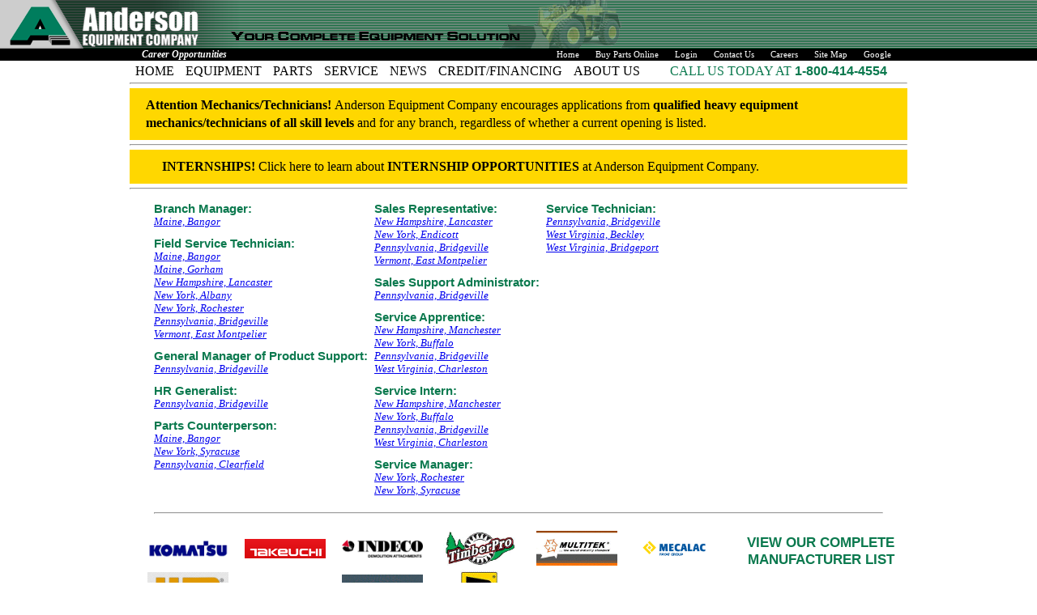

--- FILE ---
content_type: text/html; charset=UTF-8
request_url: https://www.andersonequip.com/web/idb.php?args=proc_name%5Eweb_career_opportunities_wf%7Cvv_called_from_form_proc_name%5Eweb_parts_wf
body_size: 7705
content:
<script>console.log('HTTP_X_FORWARDED_FOR: 3.15.4.195' );</script><!DOCTYPE HTML>

<html>
<head>
	<title>Career Opportunities - Anderson Equipment Company</title>
	<meta http-equiv="X-UA-Compatible" content="IE=edge" ></meta>
  	<meta Name="description" content="Anderson Equipment Company - your source for construction equipment - new, used, rental, parts or service ">
  	<meta name="keywords" content="job, career opportunity, wanted, help wanted, heavy equipment mechanic, construction equipment mechanic, heavy equipment technician, construction equipment technician , Field Service Technician Lancaster NH, Field Service Technician East Montpelier VT, Field Service Technician Bangor ME, Field Service Technician Gorham ME, Portland ME, Field Service Technician Latham NY, Albany NY, Field Service Technician Henrietta NY, Rochester NY, Service Apprentice Manchester NH, Service Apprentice Charleston WV, Service Apprentice Bridgeville PA, Pittsburgh PA, Service Apprentice Tonawanda NY, Buffalo NY, Service Intern Manchester NH, Service Intern Charleston WV, Service Intern Bridgeville PA, Pittsburgh PA, Service Intern Tonawanda NY, Buffalo NY, Branch Manager Bangor ME, Parts Counterperson Syracuse NY, Service Technician Mount Hope WV, Beckley WV, Parts Counterperson Clearfield PA, Service Manager Henrietta NY, Rochester NY, HR Generalist Bridgeville PA, Pittsburgh PA, Sales Support Administrator Bridgeville PA, Pittsburgh PA, Service Manager Syracuse NY, Sales Representative Lancaster NH, Field Service Technician Bridgeville PA, Pittsburgh PA, Parts Counterperson Bangor ME, Service Technician Bridgeport WV, Sales Representative Endicott NY, Sales Representative East Montpelier VT, General Manager of Product Support Bridgeville PA, Pittsburgh PA, Service Technician Bridgeville PA, Pittsburgh PA, Sales Representative Bridgeville PA, Pittsburgh PA">
	<meta name="robots" content="index,follow">
	<META NAME="robots" CONTENT="noarchive">
	<style type="text/css">
		<!-- #news{width:430px; height:190px; overflow: auto} -->


html, body, div, span, applet, object, iframe,
h1, h2, h3, h4, h5, h6, p, blockquote, pre,
a, abbr, acronym, address, big, cite, code,
del, dfn, font, ins, kbd, q, s, samp, tt, var,
dl, dt, dd, ol, ul, li,
fieldset, form, label, legend,
table, caption, tbody, tfoot, thead, tr, th, td {
	margin: 0;
	padding: 0;
	border: 0;
	outline: 0;
	font-weight: inherit;
	font-style: inherit;
	font-size: 100%;
	font-family: inherit;
	vertical-align: baseline;
}
hr
{
	color : #e5e5e5;
}


	img {
		border: 0px;
		outline: 0px;
	}
	img:hover
	{
		border : 0px;
		outline: 0px;
	}


	ol, ul {
		/* list-style: none; */
	}
	/* tables still need cellspacing="0" in the markup */
	table {
		border-collapse: separate;
		border-spacing: 0;
	}
		caption, th, td {
			text-align: left;
			font-weight: normal;
		}

	legend {
		display: none;
	}

	body {
		line-height: 1.4;
		_color: #424242;
		color: #000000;
		background: #ffffff;
		font-size: 62.5%;
		font-family: "georgia","times new roman","Times";
	/*	font-family: Tahoma, Geneva, sans-serif; */
		_margin-left: 12px;
		margin-bottom: 1px;
	}
		a,
		a:link
		a:visited
		a:hover
		a:active {
			text-decoration: none;
		}

			a:hover {
				text-decoration: none;
			}



.web_career_opportunities_wf-main_div
{
	margin-left: auto;
	margin-right: auto;
	width: 960px;
}
.web_career_opportunities_wf-sub_div
{
	margin-left: auto;
	margin-right: auto;
	width: 900px;
	/* height: 500px;*/
	/* overflow: scroll; */
}
.web_career_opportunities_wf-state_name
{
	padding-top: 10px;
	padding-bottom: 0px;
	font-size: 30px;
	font-family: "georgia","times new roman","Times";
	font-style: normal;
	font-weight: 700;
	color: #0b794e;
/** #007d5d; **/
	cursor: default;
	vertical-align: top;
}
.web_career_opportunities_wf-branch_name
{
	padding-top: 10px;
	padding-bottom: 10px;
	padding-left: 24px;
	font-size: 20px;
	font-family: arial;
	font-weight: 700;
	color: #0b794e;
}
.web_career_opportunities_wf-branch_list_td
{
	text-align: left;
	vertical-align: top;
	padding-left: 10px;
	padding-right: 10px;
	padding-top: 0px;
	padding-bottom: 0px;
	border: width : 0;
}
.web_career_opportunities_wf-state_label
{
	white-space: nowrap;
	font-style: arial;
	font-size: 12pt;
	border-color: #000000;
	text-decoration: underline;
	font-weight: 600;
}
.web_career_opportunities_wf-branch_label
{
	white-space: nowrap;
	font-style: arial;
	font-size: 12pt;
	border-color: #000000;
	.text-decoration: underline;
	font-weight: 500;
	cursor: pointer;
}
.web_career_opportunities_wf-branch_label:hover
{
	text-decoration: underline;
}
.web_career_opportunities_wf-attention_mechs
{
	padding-top: 10px;
	padding-bottom: 10px;
	padding-left: 20px;
	padding-right: 20px;
	font-style: verdana;
	font-size: 16px;
	color: #000000;
	background: #ffd700;
}
.web_career_opportunities_wf-job_listing
{
	margin-left: auto;
	margin-right: auto;
	width: 780px;
	font-style: verdana;
	font-size: 14px;
	color: #000000;
}
.web_career_opportunities_wf-apply_online
{
	font-style: Helvetica,Arial,Verdana,sans-serif;
	font-size: 18pt;
	color: #0b794e;
	text-decoration : underline;
	font-weight : 800;
}
.web_career_opportunities_wf-apply_online:hover
{
	font-style: Helvetica,Arial,Verdana,sans-serif;
	font-size: 18pt;
	color: #0b794e;
	text-decoration : underline;
	font-weight : 800;
}
.web_career_opportunities_wf-emplmnt_appl
{
	vertical-align: top;
//	font-style: italic;
	font-size: 12pt;
	font-family : Helvetica,Arial,Verdana,sans-serif;
//	color : #0000FF;
}
.web_career_opportunities_wf-job_title
{
	padding-top: 10px;
//	padding-bottom: 10px;
//	padding-left: 24px;
	font-size: 15px;
	font-family: arial;
	font-weight: 700;
	color: #0b794e;
}
.web_career_opportunities_wf-location_txt
{
	font-style: Helvetica,Arial,Verdana,sans-serif;
	font-size: 10pt;
//	color: #0b794e;
	text-decoration : underline;
//	font-weight : 800;
}
</style>

<style type="text/css">
.web_top_menu_html-ul
{
	padding: 0px;
	list-style-type: none;
}
.web_top_menu_html-li
{
	list-style-type: none;
	padding: 0px;
	margin-left:0;
	text-align: left;
	z-index: 10;
}
.web_top_menu_html-submenu
{
	list-style-type: none;
	padding: 0px;
	display:none;
	position:absolute;
	border-style: solid;
	background-color: #eeeeee;

	border-width:2px;
	border-color:#0b794e;
}
.web_top_menu_html-menu:hover
{
	color: #ffffff;
	background: #0b794e;
	font-weight:500;
	text-decoration : underline;
}
.web_top_menu_html-menu
{
	list-style-type: none;
	background: #ffffff;
	color: #000000;
	//width: auto !important;
	height: auto;
	text-indent: 0;
	border: 0;
	display: block;
/*	text-transform: uppercase; */
	font-size: 12pt;
/*	font-family: georgia,"times new roman","Times"; */

	font-family: Times New Roman,serif;

	font-weight:500;
	padding-top: 4px;
/*	padding-top: 8px; */
	padding-bottom: 0px;
	padding-left: 7px;
	padding-right: 7px;
	text-decoration: none;
/*	vertical-align: middle; */
	white-space : nowrap;
}
.web_top_menu_html-menu_line_tab
{
	width : 100%;
	padding-top : 0px;
}
.web_top_menu_html-call_us_td
{
	text-align: right;
/*	vertical-align: middle; */
	white-space: nowrap;
/*	cursor: pointer; */
}
.web_top_menu_html-call_us
{
/*	padding-top: 8px; */
	padding-left : 30px;
	white-space: nowrap;
	font-size: 12pt;
	font-family: Times New Roman,serif;
	/* font-family: helvetica; */
	//font-family: arial;
	//font-weight: 600;
	color: #0b794e;
/*	vertical-align: middle; */
}
.web_top_menu_html-phone_number
{
	padding-right : 20px;
	font-family: Helvetica,Arial,Verdana,sans-serif;
	color: #0b794e;
	white-space: nowrap;
	font-size: 12pt;
	font-weight: 700;
/*	vertical-align: middle; */
}
.web_top_menu_html-td1
{
	width: 960px;
	border-collapse: collapse;
}
.web_top_menu_html-td2
{
	border-collapse: collapse;
	white-space :nowrap;
	width: 600px;
}
.web_top_menu_html-td3
{
	border-collapse: collapse;
}
</style>
<script type="text/javascript">
function HideContent(d) {
if(d.length < 1) { return; }
document.getElementById(d).style.display = "none";
}
function ShowContent(d) {
if(d.length < 1) { return; }
document.getElementById(d).style.display = "block";
document.getElementById(d).style.zIndex = "10";
}
</script>

<style type="text/css" media="print">
	#std_bottom{display:none;}
</style>
<style type="text/css">
.web_footer_html-main_div
{
	margin-left: auto;
	margin-right: auto;
}
.web_footer_html-inner_div
{
	margin-left: auto;
	margin-right: auto;
	width : 960px;
}
.web_footer_html-logo_cell
{
	padding-left: 10px;
	padding-right: 10px;
	vertical-align: middle;
	width: 100px;
}
.web_footer_html-logo
{
	padding-left : 10px;
/*	color : #000000; */
	color : #0b794e;
	font-size : 8pt;
	font-family : Helvetica,Arial,Verdana,sans-serif;
	text-align : center;
}
.web_footer_html-mfr_list_link_table
{
	white-space: nowrap;
	padding-top: 20px;
	padding-left: 30px;
	padding-right: 20px;
	text-align: center;
	cursor: pointer;
	vertical-align: top;
}
.web_footer_html-mfr_list_link_label
{
	white-space: nowrap;
	text-align: center;
	vertical-align: middle;
	font-weight: 900;
	font-family: arial;
	font-size: 13pt;
	background: #ffffff;
	font-family: Helvetica,Arial,Verdana,sans-serif;
	width: 180px;
}
.web_footer_html-copyright
{
	white-space: nowrap;
	text-align: left;
	font-family: arial;
	font-size: 10px;
	color: #000000;
	background: #ffffff;
}
.web_footer_html-td1
{
	width: 180;
}
.web_footer_html-main_table
{
	padding-left: 12px;
}
.web_footer_html-w960
{
	width: 960px;
}
.web_footer_html-view_list
{
/*	padding-top 10px; */
	color : #0b794e;
}
.web_footer_html-locs_div
{
	margin-left: auto;
	margin-right: auto;
	width: 960px;
	white-space : normal;
}
.web_footer_html-branch_label:hover
{
	cursor : pointer;
	text-decoration: underline;
}
.web_footer_html-branch_label
{
	font-size : 8pt;
	font-family : Helvetica,Arial,Verdana,sans-serif;
	color: #444444;
	white-space : nowrap;
}
.web_footer_html-branch_label_2
{
	font-size : 8pt;
	font-family : Helvetica,Arial,Verdana,sans-serif;
	color: #444444;
	white-space : nowrap;
}

.web_footer_html-mfr_div
{
	margin-left: auto;
	margin-right: auto;
	width: 960px;
	white-space : normal;
}
.web_footer_html-mfr_label:hover
{
	cursor : pointer;
	text-decoration: underline;
}
.web_footer_html-mfr_label
{
	font-size : 7pt;
	font-family : Helvetica,Arial,Verdana,sans-serif;
	color: #444444;
	white-space : nowrap;
}
.web_footer_html-mfr_label_2
{
	font-size : 7pt;
	font-family : Helvetica,Arial,Verdana,sans-serif;
	color: #444444;
	white-space : nowrap;
}

.web_footer_html-prod_line_label:hover
{
	cursor : pointer;
	text-decoration: underline;
}
.web_footer_html-prod_line_label
{
	font-size : 8pt;
	font-family : Helvetica,Arial,Verdana,sans-serif;
	color: #444444;
	white-space : nowrap;
}
.web_footer_html-prod_line_label_2
{
	font-size : 8pt;
	font-family : Helvetica,Arial,Verdana,sans-serif;
	color: #444444;
	white-space : nowrap;
}
.web_footer_html-sep_div
{
	margin-left : auto;
	margin-right : auto;
	background-color : #000000;
	color : #000000;
	height : 20px;
}

</style>
<script type="text/javascript">
function HideContent(d) {
if(d.length < 1) { return; }
document.getElementById(d).style.display = "none";
}
function ShowContent(d) {
if(d.length < 1) { return; }
document.getElementById(d).style.display = "block";
}
</script>


<META HTTP-EQUIV="Pragma" CONTENT="no-cache">
<META HTTP-EQUIV="Expires" CONTENT="-1">
<link rel="apple-touch-icon-precomposed" href="../images/logo.png">

<script src="/web/wformlib0013.js" type="text/javascript"></script>
<link rel="shortcut icon" href="/web_images/general/favicon.ico" type="image/x-icon">
<style type="text/css">


html, body, div, span, applet, object, iframe,
h1, h2, h3, h4, h5, h6, p, blockquote, pre,
a, abbr, acronym, address, big, cite, code,
del, dfn, font, ins, kbd, q, s, samp, tt, var,
dl, dt, dd, ol, ul, li,
fieldset, form, label, legend,
table, caption, tbody, tfoot, thead, tr, th, td {
	margin: 0;
	padding: 0;
	border: 0;
	outline: 0;
	font-weight: inherit;
	font-style: inherit;
	font-size: 100%;
	font-family: inherit;
	vertical-align: baseline;
}
hr
{
	color : #e5e5e5;
}


	img {
		border: 0px;
		outline: 0px;
	}
	img:hover
	{
		border : 0px;
		outline: 0px;
	}


	ol, ul {
		/* list-style: none; */
	}
	/* tables still need cellspacing="0" in the markup */
	table {
		border-collapse: separate;
		border-spacing: 0;
	}
		caption, th, td {
			text-align: left;
			font-weight: normal;
		}

	legend {
		display: none;
	}

	body {
		line-height: 1.4;
		_color: #424242;
		color: #000000;
		background: #ffffff;
		font-size: 62.5%;
		font-family: "georgia","times new roman","Times";
	/*	font-family: Tahoma, Geneva, sans-serif; */
		_margin-left: 12px;
		margin-bottom: 1px;
	}
		a,
		a:link
		a:visited
		a:hover
		a:active {
			text-decoration: none;
		}

			a:hover {
				text-decoration: none;
			}

</style>

<meta name = "format-detection" content = "telephone=no">

<style type="text/css" media="print">
	#menu_buttons{display:none;}
</style>
<style type="text/css">
.web_header_html-main_t
{
	width: 100%;
	border-width: 0px;
	padding: 0px;
	border-spacing: 0px;
	border-collapse: collapse;
	background-image: url('/web_images/general/bk_top.gif');
	white-space: nowrap;
}
.web_header_html-tab2
{
	border-width: 0px;
	padding: 0px;
	border-spacing: 0px;
	border-collapse: collapse;

	width: 940px;
	margin-left: auto;
	margin-right: auto;
}
.web_header_html-td1
{
	width: 100%;
	border-collapse: collapse;
	margin-left: auto;
	margin-right: auto;
	width: 940px;
}
.web_header_html-td2
{
	border-collapse: collapse;
	background-color:#000000;
	width: 100%;
	margin-left: auto;
	margin-right: auto;
	vertical-align: middle;
	width: 940px;
}
.web_header_html-td3
{
	border-collapse: collapse;
	background-color:#000000;
	/* width: 100%; */
	text-align : right;
	margin-left: auto;
	margin-right: auto;
	width: 940px;
	vertical-align: middle;
	whitespace: nowrap;
}
.web_header_html-img
{
	border-width: 0px;
}
.web_header_html-bbutt
{
	border-left: 0px;
	border-right: 0px;
	border-top: 0px;
	border-bottom: 4px;
	border-color: #000000;
	border-collapse: collapse;
	padding-left: 10px;
	padding-right: 10px;
	background: #000000;
	color : #ffffff;
	height: 18px;
	font-size : 8pt;
	font-family : verdana;
	color : #ffffff;
	vertical-align: middle;
	text-align: center;
	whitespace : nowrap;
}
.web_header_html-bbutt:hover
{
	text-decoration: underline;
	cursor: pointer;
}

.web_header_html-user_lab
{
	border-left: 0px;
	border-right: 0px;
	border-top: 0px;
	border-bottom: 4px;
	border-color: #000000;
	border-collapse: collapse;
	padding-left: 10px;
	padding-right: 10px;
	background: #000000;
	color : #ffffff;
	height: 18px;
	font-size : 8pt;
	font-family : verdana;
	color : #ffffff;
	vertical-align: middle;
	text-align: center;
}
.web_header_html-form_title
{
	border-collapse: collapse;
	background-color:#000000;
	/* width: 100%; */
	text-align : left;
	margin-left: auto;
	margin-right: auto;
/*	width: 300px; */
	padding-left : 5px;

	font-size : 9pt;
	font-family : verdana;
	color : #ffffff;
	vertical-align: middle;
	white-space :nowrap;
}

</style>
<link rel="canonical" href="https://www.andersonequip.com/web/idb.php?args=vv_proc_name%5Eweb_career_opportunities_wf">
<link rel="alternate" media="only screen and (max-width: 640px)"
							href="https://www.andersonequip.com/web/idb.php?args=vv_proc_name%5Eweb_career_opportunities_mf">
<script type="text/javascript">

function CallFunc(funcname)
{
	if (document.f0.activefunc.value != "")
	{
		alert("Execution of function " + funcname + " canceled due to failure" +
			" to complete previous execution of function " +
			document.f0.activefunc.value + "! No further action allowed. Contact IT");
		return(null);
	}

	FormatInputs();

	document.f0.activefunc.value = funcname;
	switch(funcname)
	{
	// STANDARD MENU FUNCTIONS
		case "Go":
			Go();
			break;
		case "FindBranch":
			FindBranch();
			break;
	// OTHER FUNCTIONS
		case "BodyOnLoad":
			BodyOnLoad();
			break;
		default:
			alert("Function " + funcname + " is not listed in CallFunc.");
			break;
	}
	document.f0.activefunc.value = "";

//	FormLibOnLoad();
}
function FormatInputs()
{
	null;
}

function BodyOnLoad()
{
	var expiration_date = new Date(2048,11,31,11,59,59,999);
	document.cookie="AEC_WEB_USERNAME=" + "web:3.15.4.195" +
						"; expires=" + expiration_date.toGMTString() + "; path=/";

//	document.f0.user_menu_branch_code.focus();
/**
	if (document.f0.only_app.value != "")
	{
		document.f0.l0.value = document.f0.only_app.value;
		Go();
	}
	else
	{
		window.location.href = window.location.href + "#";
	}
**/
	if (document.f0.menumode.value != "")
	{
		alert(document.f0.menumode.value + " needs built!");
	}
//	FormLibOnLoad();
}
function PreQuit()
{
	return(true);
}


//
// FORM SPECIFIC FUNCTIONS
//

function FindBranch()
{
var args="";

var branch_code = readval(document.f0.l0.value,"vv_branch_code");
var state_code = readval(document.f0.l0.value,"vv_state_code");

args = writeval(args,"proc_name","web_career_opportunities_wf");
args = writeval(args,"vv_branch_code",branch_code);
args = writeval(args,"vv_state_code",state_code);
args = writeval(args,"vv_menumode",readval(document.f0.l0.value,"vv_menumode"));

midb(args);
}

function Go()
{
var args="";

args = writeval(args,"proc_name",readval(document.f0.l0.value,"vv_proc_name"));
args = writeval(args,"vv_menumode",readval(document.f0.l0.value,"vv_menumode"));

midb(args);
}

</script>
</head><body onload="javascript:CallFunc('BodyOnLoad');">
<table class="web_header_html-main_t">
    <tr>
        <td class="web_header_html-td1">
        <map name="FPMap21">
        <area href="/web/idb.php?args=proc_name%5Eweb_home_wf%7Cvv_called_from_form_proc_name%5Eweb_career_opportunities_wf" shape="rect" coords="8,4,254,59" alt="www.andersonequip.com Home"></map>
        <img alt="AEC" src="/web_images/general/header_01.gif" width="279" height="60" usemap="#FPMap21" class="web_header_html-img"><img alt="AEC" src="/web_images/general/header_02.gif" width="496" height="60" class="web_header_html-img">
</td>
    </tr>
        <tr>
	<td class="web_header_html-td2">
	<div id="menu_buttonsY">

	<table class="web_header_html-tab2">
             <tr>
		<td class="web_header_html-form_title"><b><i>Career Opportunities</i></b></td>
	<td class="web_header_html-td3">
<a href="/web/idb.php?args=proc_name%5Eweb_home_wf%7Cvv_called_from_form_proc_name%5Eweb_career_opportunities_wf"
			class="web_header_html-bbutt">Home</a><a href="/web/idb.php?args=proc_name%5Eweb_buy_parts_online_wf%7Cvv_called_from_form_proc_name%5Eweb_career_opportunities_wf"
			class="web_header_html-bbutt">Buy Parts Online</a><a href="/web/idb.php?args=proc_name%5Ewebs_login_wf%7Cvv_on_success_redo_html_hit_id%5E662859049%7Cvv_called_from_form_proc_name%5Eweb_career_opportunities_wf"
			rel="nofollow" class="web_header_html-bbutt">Login</a><a href="/web/idb.php?args=proc_name%5Eweb_contact_us_wf%7Cvv_called_from_form_proc_name%5Eweb_career_opportunities_wf"
			class="web_header_html-bbutt">Contact Us</a><a href="/web/idb.php?args=proc_name%5Eweb_career_opportunities_wf%7Cvv_called_from_form_proc_name%5Eweb_career_opportunities_wf"
			class="web_header_html-bbutt">Careers</a><a href="/web/idb.php?args=proc_name%5Eweb_site_map_wf%7Cvv_called_from_form_proc_name%5Eweb_career_opportunities_wf"
			class="web_header_html-bbutt">Site Map</a><a href="https://www.google.com" target="_blank" class="web_header_html-bbutt">Google</a>
	</td>
             </tr>
         </table>
	</div>
    </td>
    </tr>

</table>
<div class="web_career_opportunities_wf-main_div">
<form name="f0" method="post" action="idb.php">

<input type="hidden" name="activefunc" value="">
<input type="hidden" name="form_proc_name" value="web_career_opportunities_wf">
<input type="hidden" name="args" value="">
<input type="hidden" name="sess_id" value="2680350099">
<input type="hidden" name="windowlevel" value="0">
<input type="hidden" name="back_url" value="">
<input type="hidden" name="menumode" value="">
<input type="hidden" name="changedmark" value="">
<input type="hidden" name="client_latitude" value="">
<input type="hidden" name="client_longitude" value="">
<input type="hidden" name="geopos_func" value="">
<input type="hidden" name="l0" value="">
<table><tr><td class="web_top_menu_html-td1"><table class="web_top_menu_html-menu_line_tab"><tr><td class="web_top_menu_html-td2"><div id="top_menu"><table><tr><td><a class="web_top_menu_html-menu"

		href="/web/idb.php?args=proc_name%5Eweb_home_wf%7Cvv_menumode%5E%7Cvv_called_from_form_proc_name%5Eweb_career_opportunities_wf">HOME</a></td>
				<td onmouseover="ShowContent('MenuEQUIP'); return true;" onmouseout="HideContent('MenuEQUIP'); return true;" ><a class="web_top_menu_html-menu" href="/web/idb.php?args=proc_name%5Eweb_eqp_wf%7Cvv_menumode%5E%7Cvv_called_from_form_proc_name%5Eweb_career_opportunities_wf">EQUIPMENT</a><div id="MenuEQUIP" class="web_top_menu_html-submenu"><ul class="web_top_menu_html-ul">
<li><a class="web_top_menu_html-menu"
href="/web/idb.php?args=proc_name%5Eweb_new_eqp_wf%7Cvv_menumode%5E%7Cvv_called_from_form_proc_name%5Eweb_career_opportunities_wf">New Equipment</a></li>
<li><a class="web_top_menu_html-menu"
href="/web/idb.php?args=proc_name%5Eweb_used_eqp_wf%7Cvv_menumode%5E%7Cvv_called_from_form_proc_name%5Eweb_career_opportunities_wf">Used Equipment</a></li>
<li><a class="web_top_menu_html-menu"
href="/web/idb.php?args=proc_name%5Eweb_featured_used_eqp_wf%7Cvv_menumode%5E%7Cvv_called_from_form_proc_name%5Eweb_career_opportunities_wf">Featured Used Equipment</a></li>
<li><a class="web_top_menu_html-menu"
href="/web/idb.php?args=proc_name%5Eweb_new_eqp_wf%7Cvv_menumode%5ESEARCH%20BY%20INDUSTRY%7Cvv_called_from_form_proc_name%5Eweb_career_opportunities_wf">Search By Industry</a></li>
<li><a class="web_top_menu_html-menu"
href="/web/idb.php?args=proc_name%5Eweb_eqp_rental_wf%7Cvv_menumode%5EEQUIPMENT%20RENTAL%7Cvv_called_from_form_proc_name%5Eweb_career_opportunities_wf">Equipment Rental</a></li>
<li><a class="web_top_menu_html-menu"
href="/web/idb.php?args=proc_name%5Eweb_rental_terms_and_cond_wf%7Cvv_menumode%5ERENTAL%20TERMS%7Cvv_called_from_form_proc_name%5Eweb_career_opportunities_wf">Rental Terms and Conditions</a></li>
<li><a class="web_top_menu_html-menu"
href="/web/idb.php?args=proc_name%5Eweb_mfr_list_wf%7Cvv_menumode%5E%7Cvv_called_from_form_proc_name%5Eweb_career_opportunities_wf">Manufacturers</a></li>
<li><a class="web_top_menu_html-menu"
href="/web/idb.php?args=proc_name%5Eweb_forestry_eqp_wf%7Cvv_menumode%5EFORESTRY%20EQUIPMENT%7Cvv_called_from_form_proc_name%5Eweb_career_opportunities_wf">Forestry Equipment</a></li>
<li><a class="web_top_menu_html-menu"
href="/web/idb.php?args=proc_name%5Eweb_komtrax_wf%7Cvv_menumode%5E%7Cvv_called_from_form_proc_name%5Eweb_career_opportunities_wf">About Komtrax</a></li>
<li><a class="web_top_menu_html-menu" target="_blank"
href="/web/idb.php?args=proc_name%5Eweb_launchit_wf%7Cvv_menumode%5EKOMATSU%20PROD%20VIDEOS%7Cvv_called_from_form_proc_name%5Eweb_career_opportunities_wf">Komatsu Product Videos</a></li>
<li><a class="web_top_menu_html-menu" target="_blank"
href="/web/idb.php?args=proc_name%5Eweb_launchit_wf%7Cvv_menumode%5EKOMATSU%20FOREST%20VIDEO%7Cvv_called_from_form_proc_name%5Eweb_career_opportunities_wf">Komatsu Forest Videos</a></li>
<li><a class="web_top_menu_html-menu" target="_blank"
href="/web/idb.php?args=proc_name%5Eweb_launchit_wf%7Cvv_menumode%5EKOMATSU%20COMPARISON%7Cvv_called_from_form_proc_name%5Eweb_career_opportunities_wf">Komtsu Competitive Comparison</a></li>
<li><a class="web_top_menu_html-menu" target="_blank"
href="/web/idb.php?args=proc_name%5Eweb_launchit_wf%7Cvv_menumode%5ETAKEUCHI%20VIDEO%7Cvv_called_from_form_proc_name%5Eweb_career_opportunities_wf">Takeuchi Videos</a></li></ul></div></td>
				<td onmouseover="ShowContent('MenuPARTS'); return true;" onmouseout="HideContent('MenuPARTS'); return true;" ><a class="web_top_menu_html-menu" href="/web/idb.php?args=proc_name%5Eweb_parts_wf%7Cvv_menumode%5E%7Cvv_called_from_form_proc_name%5Eweb_career_opportunities_wf">PARTS</a><div id="MenuPARTS" class="web_top_menu_html-submenu"><ul class="web_top_menu_html-ul">
<li><a class="web_top_menu_html-menu"
href="/web/idb.php?args=proc_name%5Eweb_buy_parts_online_wf%7Cvv_menumode%5E%7Cvv_called_from_form_proc_name%5Eweb_career_opportunities_wf">Buy Parts Online</a></li>
<li><a class="web_top_menu_html-menu"
href="/web/idb.php?args=proc_name%5Eweb_cust_part_orders_wf%7Cvv_menumode%5E%7Cvv_called_from_form_proc_name%5Eweb_career_opportunities_wf">Customer Parts Order Inquiry</a></li>
<li><a class="web_top_menu_html-menu"
href="/web/idb.php?args=proc_name%5Ewebs_cust_eqp_wf%7Cvv_menumode%5E%7Cvv_called_from_form_proc_name%5Eweb_career_opportunities_wf">Customer Equipment</a></li>
<li><a class="web_top_menu_html-menu"
href="/web/idb.php?args=proc_name%5Eweb_frame_wf%7Cvv_menumode%5EESCO%20ULTRALOK%20VIDEO%7Cvv_called_from_form_proc_name%5Eweb_career_opportunities_wf">Esco Ultralok Video</a></li>
<li><a class="web_top_menu_html-menu"
href="/web/idb.php?args=proc_name%5Eweb_site_features_wf%7Cvv_menumode%5E%7Cvv_called_from_form_proc_name%5Eweb_career_opportunities_wf">Web Site Features</a></li></ul></div></td>
				<td onmouseover="ShowContent('MenuSRVICE'); return true;" onmouseout="HideContent('MenuSRVICE'); return true;" ><a class="web_top_menu_html-menu" href="/web/idb.php?args=proc_name%5Eweb_srv_wf%7Cvv_menumode%5E%7Cvv_called_from_form_proc_name%5Eweb_career_opportunities_wf">SERVICE</a><div id="MenuSRVICE" class="web_top_menu_html-submenu"><ul class="web_top_menu_html-ul">
<li><a class="web_top_menu_html-menu"
href="/web/idb.php?args=proc_name%5Eweb_sched_srv_wf%7Cvv_menumode%5E%7Cvv_called_from_form_proc_name%5Eweb_career_opportunities_wf">Schedule Service</a></li>
<li><a class="web_top_menu_html-menu"
href="/web/idb.php?args=proc_name%5Eweb_komtrax_wf%7Cvv_menumode%5E%7Cvv_called_from_form_proc_name%5Eweb_career_opportunities_wf">About Komtrax</a></li>
<li><a class="web_top_menu_html-menu" target="_blank"
href="/web/idb.php?args=proc_name%5Eweb_launchit_wf%7Cvv_menumode%5EKOMTRAX%20LOGIN%7Cvv_called_from_form_proc_name%5Eweb_career_opportunities_wf">Komtrax Login</a></li>
<li><a class="web_top_menu_html-menu" target="_blank"
href="/web/idb.php?args=proc_name%5Eweb_launchit_wf%7Cvv_menumode%5EKOWA%20ONLINE%7Cvv_called_from_form_proc_name%5Eweb_career_opportunities_wf">KOWA Online</a></li>
<li><a class="web_top_menu_html-menu"
href="/web/idb.php?args=proc_name%5Ewebs_cust_eqp_wf%7Cvv_menumode%5E%7Cvv_called_from_form_proc_name%5Eweb_career_opportunities_wf">Customer Equipment</a></li>
<li><a class="web_top_menu_html-menu"
href="/web/idb.php?args=proc_name%5Eweb_eqp_maint_contracts_wf%7Cvv_menumode%5E%7Cvv_called_from_form_proc_name%5Eweb_career_opportunities_wf">Maintenance Contracts</a></li>
<li><a class="web_top_menu_html-menu"
href="/web/idb.php?args=proc_name%5Eweb_eqp_maint_contracts_wf%7Cvv_menumode%5EPMAgr%7Cvv_called_from_form_proc_name%5Eweb_career_opportunities_wf">PM Agreements</a></li>
<li><a class="web_top_menu_html-menu"
href="/web/idb.php?args=proc_name%5Eweb_eqp_maint_contracts_wf%7Cvv_menumode%5EXWAgr%7Cvv_called_from_form_proc_name%5Eweb_career_opportunities_wf">Extended Warranties</a></li>
<li><a class="web_top_menu_html-menu"
href="/web/idb.php?args=proc_name%5Eweb_site_features_wf%7Cvv_menumode%5E%7Cvv_called_from_form_proc_name%5Eweb_career_opportunities_wf">Web Site Features</a></li>
<li><a class="web_top_menu_html-menu"
href="/web/idb.php?args=proc_name%5Eweb_fault_code_lookup_wf%7Cvv_menumode%5E%7Cvv_called_from_form_proc_name%5Eweb_career_opportunities_wf">Fault Code Lookup</a></li></ul></div></td>
				<td onmouseover="ShowContent('MenuNEWS'); return true;" onmouseout="HideContent('MenuNEWS'); return true;" ><a class="web_top_menu_html-menu" href="/web/idb.php?args=proc_name%5Eweb_news_wf%7Cvv_menumode%5E%7Cvv_called_from_form_proc_name%5Eweb_career_opportunities_wf">NEWS</a><div id="MenuNEWS" class="web_top_menu_html-submenu"><ul class="web_top_menu_html-ul">
<li><a class="web_top_menu_html-menu" target="_blank"
href="/web/idb.php?args=proc_name%5Eweb_launchit_wf%7Cvv_menumode%5EKOMATSU%20NEWS%7Cvv_called_from_form_proc_name%5Eweb_career_opportunities_wf">Komatsu News</a></li>
<li><a class="web_top_menu_html-menu" target="_blank"
href="/web/idb.php?args=proc_name%5Eweb_launchit_wf%7Cvv_menumode%5ETAKEUCHI%20NEWS%7Cvv_called_from_form_proc_name%5Eweb_career_opportunities_wf">Takeuchi News</a></li>
<li><a class="web_top_menu_html-menu"
href="/web/idb.php?args=proc_name%5Eweb_frame_wf%7Cvv_menumode%5EDYNAPAC%20NEWS%7Cvv_called_from_form_proc_name%5Eweb_career_opportunities_wf">Dynapac News</a></li>
<li><a class="web_top_menu_html-menu"
href="/web/idb.php?args=proc_name%5Eweb_frame_wf%7Cvv_menumode%5ESENNEBOGEN%20NEWS%7Cvv_called_from_form_proc_name%5Eweb_career_opportunities_wf">Sennebogen News</a></li>
<li><a class="web_top_menu_html-menu" target="_blank"
href="/web/idb.php?args=proc_name%5Eweb_launchit_wf%7Cvv_menumode%5EGENESIS%20NEWS%7Cvv_called_from_form_proc_name%5Eweb_career_opportunities_wf">Genesis News</a></li>
<li><a class="web_top_menu_html-menu" target="_blank"
href="/web/idb.php?args=proc_name%5Eweb_launchit_wf%7Cvv_menumode%5EMOROOKA%20NEWS%7Cvv_called_from_form_proc_name%5Eweb_career_opportunities_wf">Morooka News</a></li>
<li><a class="web_top_menu_html-menu" target="_blank"
href="/web/idb.php?args=proc_name%5Eweb_launchit_wf%7Cvv_menumode%5EGRADALL%20NEWS%7Cvv_called_from_form_proc_name%5Eweb_career_opportunities_wf">Gradall News</a></li>
<li><a class="web_top_menu_html-menu" target="_blank"
href="/web/idb.php?args=proc_name%5Eweb_launchit_wf%7Cvv_menumode%5EESCO%20NEWS%7Cvv_called_from_form_proc_name%5Eweb_career_opportunities_wf">Esco News</a></li>
<li><a class="web_top_menu_html-menu" target="_blank"
href="/web/idb.php?args=proc_name%5Eweb_launchit_wf%7Cvv_menumode%5EMECALAC%20NEWS%7Cvv_called_from_form_proc_name%5Eweb_career_opportunities_wf">Mecalac News</a></li></ul></div></td>
				<td onmouseover="ShowContent('MenuFIN'); return true;" onmouseout="HideContent('MenuFIN'); return true;" ><a class="web_top_menu_html-menu" href="/web/idb.php?args=proc_name%5Eweb_credit_fin_wf%7Cvv_menumode%5E%7Cvv_called_from_form_proc_name%5Eweb_career_opportunities_wf">CREDIT/FINANCING</a><div id="MenuFIN" class="web_top_menu_html-submenu"><ul class="web_top_menu_html-ul">
<li><a class="web_top_menu_html-menu"
href="/web/idb.php?args=proc_name%5Ewebs_cust_credit_wf%7Cvv_menumode%5E%7Cvv_called_from_form_proc_name%5Eweb_career_opportunities_wf">Customer Credit Inquiry</a></li>
<li><a class="web_top_menu_html-menu"
href="/web/idb.php?args=proc_name%5Ewebs_cust_credit_appl_wf%7Cvv_menumode%5E%7Cvv_called_from_form_proc_name%5Eweb_career_opportunities_wf">Online Credit Application</a></li>
<li><a class="web_top_menu_html-menu"
href="/web/idb.php?args=proc_name%5Ewebs_cust_pmt_wf%7Cvv_menumode%5E%7Cvv_called_from_form_proc_name%5Eweb_career_opportunities_wf">Make a Payment</a></li></ul></div></td>
				<td onmouseover="ShowContent('MenuCOMP'); return true;" onmouseout="HideContent('MenuCOMP'); return true;" ><a class="web_top_menu_html-menu" href="/web/idb.php?args=proc_name%5Eweb_about_us_wf%7Cvv_menumode%5E%7Cvv_called_from_form_proc_name%5Eweb_career_opportunities_wf">ABOUT US</a><div id="MenuCOMP" class="web_top_menu_html-submenu"><ul class="web_top_menu_html-ul">
<li><a class="web_top_menu_html-menu"
href="/web/idb.php?args=proc_name%5Eweb_quality_wf%7Cvv_menumode%5E%7Cvv_called_from_form_proc_name%5Eweb_career_opportunities_wf">Anderson Quality</a></li>
<li><a class="web_top_menu_html-menu"
href="/web/idb.php?args=proc_name%5Eweb_career_opportunities_wf%7Cvv_menumode%5E%7Cvv_called_from_form_proc_name%5Eweb_career_opportunities_wf">Career Opportunities</a></li>
<li><a class="web_top_menu_html-menu"
href="/web/idb.php?args=proc_name%5Eweb_contact_us_wf%7Cvv_menumode%5E%7Cvv_called_from_form_proc_name%5Eweb_career_opportunities_wf">Contact Us</a></li>
<li><a class="web_top_menu_html-menu"
href="/web/idb.php?args=proc_name%5Eweb_locations_wf%7Cvv_menumode%5E%7Cvv_called_from_form_proc_name%5Eweb_career_opportunities_wf">Locations</a></li>
<li><a class="web_top_menu_html-menu"
href="/web/idb.php?args=proc_name%5Eweb_tech_opportunities_wf%7Cvv_menumode%5E%7Cvv_called_from_form_proc_name%5Eweb_career_opportunities_wf">Technician Employment and Internships</a></li>
<li><a class="web_top_menu_html-menu"
href="/web/idb.php?args=proc_name%5Eweb_transpar_in_coverage_wf%7Cvv_menumode%5E%7Cvv_called_from_form_proc_name%5Eweb_career_opportunities_wf">Transparency in Coverage</a></li></ul></div></td></tr></table>
</div>
</td><td class="web_top_menu_html-call_us_td">
<table>	<tr><td class="web_top_menu_html-call_us_td">
<label class="web_top_menu_html-call_us">CALL US TODAY AT </label><span class="web_top_menu_html-phone_number"><phone class="web_top_menu_html-phone_number">1-800-414-4554</phone></span>
</td></tr></table></td></tr></table>
</td></tr></table><hr>

<table><tr>
</tr></table>
<p class="web_career_opportunities_wf-attention_mechs">
<b>Attention Mechanics/Technicians! </b> Anderson Equipment Company encourages applications from <b>qualified heavy equipment mechanics/technicians of all skill levels</b> and for any branch, regardless of whether a current opening is listed.
</p><hr>
<p class="web_career_opportunities_wf-attention_mechs">
<a class="web_career_opportunities_wf-attention_mechs" href="/web/idb.php?args=proc_name%5Eweb_tech_opportunities_wf%7Cvv_called_from_form_proc_name%5Eweb_career_opportunities_wf"><b>INTERNSHIPS!</b> Click here to learn about <b>INTERNSHIP OPPORTUNITIES</b> at Anderson Equipment Company.</a></u>
</p><hr>
<div class="web_career_opportunities_wf-sub_div">
<table><tr><td nowrap valign="TOP">
<table><tr><td nowrap valign="TOP">

<table><tr><td nowrap valign="TOP">
<a id="LtBranch Manager">
<p class="web_career_opportunities_wf-job_title">Branch Manager:</a>&nbsp;&nbsp;
</td></tr><tr><td>
<a href="https://workforcenow.adp.com/mascsr/default/mdf/recruitment/recruitment.html?cid=682aa125-8d86-449c-8233-13900da1002c&ccId=19000101_000001&lang=en_US&jobId=503977" target="_bank" " class="web_career_opportunities_wf-location_txt"><i>Maine, Bangor</i></a>&nbsp;&nbsp;
<a id="LtField Service Technician">
<p class="web_career_opportunities_wf-job_title">Field Service Technician:</a>&nbsp;&nbsp;
</td></tr><tr><td>
<a href="https://workforcenow.adp.com/mascsr/default/mdf/recruitment/recruitment.html?cid=682aa125-8d86-449c-8233-13900da1002c&ccId=19000101_000001&lang=en_US&jobId=504038" target="_bank" " class="web_career_opportunities_wf-location_txt"><i>Maine, Bangor</i></a>&nbsp;&nbsp;
</td></tr><tr><td>
<a href="https://workforcenow.adp.com/mascsr/default/mdf/recruitment/recruitment.html?cid=682aa125-8d86-449c-8233-13900da1002c&ccId=19000101_000001&lang=en_US&jobId=504060" target="_bank" " class="web_career_opportunities_wf-location_txt"><i>Maine, Gorham</i></a>&nbsp;&nbsp;
</td></tr><tr><td>
<a href="https://workforcenow.adp.com/mascsr/default/mdf/recruitment/recruitment.html?cid=682aa125-8d86-449c-8233-13900da1002c&ccId=19000101_000001&lang=en_US&jobId=504063" target="_bank" " class="web_career_opportunities_wf-location_txt"><i>New Hampshire, Lancaster</i></a>&nbsp;&nbsp;
</td></tr><tr><td>
<a href="https://workforcenow.adp.com/mascsr/default/mdf/recruitment/recruitment.html?cid=682aa125-8d86-449c-8233-13900da1002c&ccId=19000101_000001&lang=en_US&jobId=504057" target="_bank" " class="web_career_opportunities_wf-location_txt"><i>New York, Albany</i></a>&nbsp;&nbsp;
</td></tr><tr><td>
<a href="https://workforcenow.adp.com/mascsr/default/mdf/recruitment/recruitment.html?cid=682aa125-8d86-449c-8233-13900da1002c&ccId=19000101_000001&lang=en_US&jobId=504059" target="_bank" " class="web_career_opportunities_wf-location_txt"><i>New York, Rochester</i></a>&nbsp;&nbsp;
</td></tr><tr><td>
<a href="https://workforcenow.adp.com/mascsr/default/mdf/recruitment/recruitment.html?cid=682aa125-8d86-449c-8233-13900da1002c&ccId=19000101_000001&lang=en_US&jobId=504101" target="_bank" " class="web_career_opportunities_wf-location_txt"><i>Pennsylvania, Bridgeville</i></a>&nbsp;&nbsp;
</td></tr><tr><td>
<a href="https://workforcenow.adp.com/mascsr/default/mdf/recruitment/recruitment.html?cid=682aa125-8d86-449c-8233-13900da1002c&ccId=19000101_000001&lang=en_US&jobId=504062" target="_bank" " class="web_career_opportunities_wf-location_txt"><i>Vermont, East Montpelier</i></a>&nbsp;&nbsp;
<a id="LtGeneral Manager of Product Support">
<p class="web_career_opportunities_wf-job_title">General Manager of Product Support:</a>&nbsp;&nbsp;
</td></tr><tr><td>
<a href="https://workforcenow.adp.com/mascsr/default/mdf/recruitment/recruitment.html?cid=682aa125-8d86-449c-8233-13900da1002c&ccId=19000101_000001&lang=en_US&selectedMenuKey=CareerCenter&jobId=503976" target="_bank" " class="web_career_opportunities_wf-location_txt"><i>Pennsylvania, Bridgeville</i></a>&nbsp;&nbsp;
<a id="LtHR Generalist">
<p class="web_career_opportunities_wf-job_title">HR Generalist:</a>&nbsp;&nbsp;
</td></tr><tr><td>
<a href="https://workforcenow.adp.com/mascsr/default/mdf/recruitment/recruitment.html?cid=682aa125-8d86-449c-8233-13900da1002c&ccId=19000101_000001&lang=en_US&jobId=514056" target="_bank" " class="web_career_opportunities_wf-location_txt"><i>Pennsylvania, Bridgeville</i></a>&nbsp;&nbsp;
<a id="LtParts Counterperson">
<p class="web_career_opportunities_wf-job_title">Parts Counterperson:</a>&nbsp;&nbsp;
</td></tr><tr><td>
<a href="https://workforcenow.adp.com/mascsr/default/mdf/recruitment/recruitment.html?cid=682aa125-8d86-449c-8233-13900da1002c&ccId=19000101_000001&lang=en_US&selectedMenuKey=CareerCenter&jobId=539729" target="_bank" " class="web_career_opportunities_wf-location_txt"><i>Maine, Bangor</i></a>&nbsp;&nbsp;
</td></tr><tr><td>
<a href="https://workforcenow.adp.com/mascsr/default/mdf/recruitment/recruitment.html?cid=682aa125-8d86-449c-8233-13900da1002c&ccId=19000101_000001&lang=en_US&selectedMenuKey=CareerCenter&jobId=504020" target="_bank" " class="web_career_opportunities_wf-location_txt"><i>New York, Syracuse</i></a>&nbsp;&nbsp;
</td></tr><tr><td>
<a href="https://workforcenow.adp.com/mascsr/default/mdf/recruitment/recruitment.html?cid=682aa125-8d86-449c-8233-13900da1002c&ccId=19000101_000001&lang=en_US&selectedMenuKey=CareerCenter&jobId=540192" target="_bank" " class="web_career_opportunities_wf-location_txt"><i>Pennsylvania, Clearfield</i></a>&nbsp;&nbsp;
</td></tr></table>
</td><td nowrap valign="TOP">

<table><tr><td nowrap valign="TOP">
<a id="LtSales Representative">
<p class="web_career_opportunities_wf-job_title">Sales Representative:</a>&nbsp;&nbsp;
</td></tr><tr><td>
<a href="https://workforcenow.adp.com/mascsr/default/mdf/recruitment/recruitment.html?cid=682aa125-8d86-449c-8233-13900da1002c&ccId=19000101_000001&lang=en_US&selectedMenuKey=CareerCenter&jobId=527023" target="_bank" " class="web_career_opportunities_wf-location_txt"><i>New Hampshire, Lancaster</i></a>&nbsp;&nbsp;
</td></tr><tr><td>
<a href="https://workforcenow.adp.com/mascsr/default/mdf/recruitment/recruitment.html?cid=682aa125-8d86-449c-8233-13900da1002c&ccId=19000101_000001&lang=en_US&selectedMenuKey=CareerCenter&jobId=539526" target="_bank" " class="web_career_opportunities_wf-location_txt"><i>New York, Endicott</i></a>&nbsp;&nbsp;
</td></tr><tr><td>
<a href="https://workforcenow.adp.com/mascsr/default/mdf/recruitment/recruitment.html?cid=682aa125-8d86-449c-8233-13900da1002c&ccId=19000101_000001&lang=en_US&jobId=503936" target="_bank" " class="web_career_opportunities_wf-location_txt"><i>Pennsylvania, Bridgeville</i></a>&nbsp;&nbsp;
</td></tr><tr><td>
<a href="https://workforcenow.adp.com/mascsr/default/mdf/recruitment/recruitment.html?cid=682aa125-8d86-449c-8233-13900da1002c&ccId=19000101_000001&lang=en_US&jobId=504017" target="_bank" " class="web_career_opportunities_wf-location_txt"><i>Vermont, East Montpelier</i></a>&nbsp;&nbsp;
<a id="LtSales Support Administrator">
<p class="web_career_opportunities_wf-job_title">Sales Support Administrator:</a>&nbsp;&nbsp;
</td></tr><tr><td>
<a href="https://workforcenow.adp.com/mascsr/default/mdf/recruitment/recruitment.html?cid=682aa125-8d86-449c-8233-13900da1002c&ccId=19000101_000001&lang=en_US&selectedMenuKey=CareerCenter&jobId=539730" target="_bank" " class="web_career_opportunities_wf-location_txt"><i>Pennsylvania, Bridgeville</i></a>&nbsp;&nbsp;
<a id="LtService Apprentice">
<p class="web_career_opportunities_wf-job_title">Service Apprentice:</a>&nbsp;&nbsp;
</td></tr><tr><td>
<a href="https://workforcenow.adp.com/mascsr/default/mdf/recruitment/recruitment.html?cid=682aa125-8d86-449c-8233-13900da1002c&ccId=19000101_000001&lang=en_US&selectedMenuKey=CareerCenter&jobId=519157" target="_bank" " class="web_career_opportunities_wf-location_txt"><i>New Hampshire, Manchester</i></a>&nbsp;&nbsp;
</td></tr><tr><td>
<a href="https://workforcenow.adp.com/mascsr/default/mdf/recruitment/recruitment.html?cid=682aa125-8d86-449c-8233-13900da1002c&ccId=19000101_000001&lang=en_US&selectedMenuKey=CareerCenter&jobId=519157" target="_bank" " class="web_career_opportunities_wf-location_txt"><i>New York, Buffalo</i></a>&nbsp;&nbsp;
</td></tr><tr><td>
<a href="https://workforcenow.adp.com/mascsr/default/mdf/recruitment/recruitment.html?cid=682aa125-8d86-449c-8233-13900da1002c&ccId=19000101_000001&lang=en_US&selectedMenuKey=CareerCenter&jobId=519157" target="_bank" " class="web_career_opportunities_wf-location_txt"><i>Pennsylvania, Bridgeville</i></a>&nbsp;&nbsp;
</td></tr><tr><td>
<a href="https://workforcenow.adp.com/mascsr/default/mdf/recruitment/recruitment.html?cid=682aa125-8d86-449c-8233-13900da1002c&ccId=19000101_000001&lang=en_US&selectedMenuKey=CareerCenter&jobId=519157" target="_bank" " class="web_career_opportunities_wf-location_txt"><i>West Virginia, Charleston</i></a>&nbsp;&nbsp;
<a id="LtService Intern">
<p class="web_career_opportunities_wf-job_title">Service Intern:</a>&nbsp;&nbsp;
</td></tr><tr><td>
<a href="https://workforcenow.adp.com/mascsr/default/mdf/recruitment/recruitment.html?cid=682aa125-8d86-449c-8233-13900da1002c&ccId=19000101_000001&lang=en_US&selectedMenuKey=CareerCenter&jobId=519155" target="_bank" " class="web_career_opportunities_wf-location_txt"><i>New Hampshire, Manchester</i></a>&nbsp;&nbsp;
</td></tr><tr><td>
<a href="https://workforcenow.adp.com/mascsr/default/mdf/recruitment/recruitment.html?cid=682aa125-8d86-449c-8233-13900da1002c&ccId=19000101_000001&lang=en_US&selectedMenuKey=CareerCenter&jobId=519155" target="_bank" " class="web_career_opportunities_wf-location_txt"><i>New York, Buffalo</i></a>&nbsp;&nbsp;
</td></tr><tr><td>
<a href="https://workforcenow.adp.com/mascsr/default/mdf/recruitment/recruitment.html?cid=682aa125-8d86-449c-8233-13900da1002c&ccId=19000101_000001&lang=en_US&selectedMenuKey=CareerCenter&jobId=519155" target="_bank" " class="web_career_opportunities_wf-location_txt"><i>Pennsylvania, Bridgeville</i></a>&nbsp;&nbsp;
</td></tr><tr><td>
<a href="https://workforcenow.adp.com/mascsr/default/mdf/recruitment/recruitment.html?cid=682aa125-8d86-449c-8233-13900da1002c&ccId=19000101_000001&lang=en_US&selectedMenuKey=CareerCenter&jobId=519155" target="_bank" " class="web_career_opportunities_wf-location_txt"><i>West Virginia, Charleston</i></a>&nbsp;&nbsp;
<a id="LtService Manager">
<p class="web_career_opportunities_wf-job_title">Service Manager:</a>&nbsp;&nbsp;
</td></tr><tr><td>
<a href="https://workforcenow.adp.com/mascsr/default/mdf/recruitment/recruitment.html?cid=682aa125-8d86-449c-8233-13900da1002c&ccId=19000101_000001&lang=en_US&selectedMenuKey=CareerCenter&jobId=527481" target="_bank" " class="web_career_opportunities_wf-location_txt"><i>New York, Rochester</i></a>&nbsp;&nbsp;
</td></tr><tr><td>
<a href="https://workforcenow.adp.com/mascsr/default/mdf/recruitment/recruitment.html?cid=682aa125-8d86-449c-8233-13900da1002c&ccId=19000101_000001&lang=en_US&jobId=504019" target="_bank" " class="web_career_opportunities_wf-location_txt"><i>New York, Syracuse</i></a>&nbsp;&nbsp;
</td></tr></table>
</td><td nowrap valign="TOP">

<table><tr><td nowrap valign="TOP">
<a id="LtService Technician">
<p class="web_career_opportunities_wf-job_title">Service Technician:</a>&nbsp;&nbsp;
</td></tr><tr><td>
<a href="https://workforcenow.adp.com/mascsr/default/mdf/recruitment/recruitment.html?cid=682aa125-8d86-449c-8233-13900da1002c&ccId=19000101_000001&lang=en_US&selectedMenuKey=CareerCenter&jobId=515838" target="_bank" " class="web_career_opportunities_wf-location_txt"><i>Pennsylvania, Bridgeville</i></a>&nbsp;&nbsp;
</td></tr><tr><td>
<a href="https://workforcenow.adp.com/mascsr/default/mdf/recruitment/recruitment.html?cid=682aa125-8d86-449c-8233-13900da1002c&ccId=19000101_000001&lang=en_US&selectedMenuKey=CareerCenter&jobId=516718" target="_bank" " class="web_career_opportunities_wf-location_txt"><i>West Virginia, Beckley</i></a>&nbsp;&nbsp;
</td></tr><tr><td>
<a href="https://workforcenow.adp.com/mascsr/default/mdf/recruitment/recruitment.html?cid=682aa125-8d86-449c-8233-13900da1002c&ccId=19000101_000001&lang=en_US&selectedMenuKey=CareerCenter&jobId=516699" target="_bank" " class="web_career_opportunities_wf-location_txt"><i>West Virginia, Bridgeport</i></a>&nbsp;&nbsp;
</td><td nowrap valign="TOP">

</td><td nowrap valign="TOP">

</td></tr></table>
</td></tr></table>
</td></tr></table>
<br>
<hr>
</div>

<div class="web_footer_html-main_div">
<div class="web_footer_html-inner_div">
<table class="web_footer_html-main_table"><tr><td class="web_footer_html-w960">
<table><tr><td class="web_footer_html-w960"><table><tr><td class="web_footer_html-logo_cell" ><a href="https://www.komatsuamerica.com" target="_blank"><img src="/web_images/mfr_logos/kac_logo.gif"
		alt="KOMATSU KOMATSU MINING KOMATSU UTILITY" width="100"></a></td><td class="web_footer_html-logo_cell" ><a href="https://www.takeuchi-us.com" target="_blank"><img src="/web_images/mfr_logos/tak_logo.gif"
		alt="TAKEUCHI" width="100"></a></td><td class="web_footer_html-logo_cell" ><a href="https://www.indeco-breakers.com" target="_blank"><img src="/web_images/mfr_logos/ina_logo.gif"
		alt="INDECO" width="100"></a></td><td class="web_footer_html-logo_cell" ><a href="https://www.timberpro.com" target="_blank"><img src="/web_images/mfr_logos/tbp_logo.gif"
		alt="TIMBERPRO" width="100"></a></td><td class="web_footer_html-logo_cell" ><a href="https://www.multitekinc.com" target="_blank"><img src="/web_images/mfr_logos/mti_logo.gif"
		alt="MULTITEK" width="100"></a></td><td class="web_footer_html-logo_cell" ><a href="https://www.mecalac.com" target="_blank"><img src="/web_images/mfr_logos/mna_logn.jpg"
		alt="MECALAC" width="100"></a></td></tr><tr><td class="web_footer_html-logo_cell" ><a href="https://werk-brau.com" target="_blank"><img src="/web_images/mfr_logos/wkb_logo.gif"
		alt="WERK-BRAU" width="100"></a></td><td class="web_footer_html-logo_cell" ><a href="https://www.gradall.com" target="_blank"><img src="/web_images/mfr_logos/gra_logo.gif"
		alt="GRADALL" width="100"></a></td><td class="web_footer_html-logo_cell" ><a href="https://www.epiroc.com/en-us" target="_blank"><img src="/web_images/mfr_logos/epi_logo.gif"
		alt="EPIROC" width="100"></a></td><td class="web_footer_html-logo_cell" ><a href="https://www.rocklandmfg.com" target="_blank"><img src="/web_images/mfr_logos/roc_logo.gif"
		alt="ROCKLAND" width="100"></a></td><td class="web_footer_html-logo_cell" ><a href="https://www.rotobec.com" target="_blank"><img src="/web_images/mfr_logos/rot_logo.gif"
		alt="ROTOBEC" width="100"></a></td><td class="web_footer_html-logo_cell" ><a href="https://www.escocorp.com" target="_blank"><img src="/web_images/mfr_logos/esc_logo.gif"
		alt="ESCO" width="100"></a></td></tr><tr><td class="web_footer_html-logo_cell" ><a href="https://www.genesisattachments.com" target="_blank"><img src="/web_images/mfr_logos/gem_logo.gif"
		alt="GENESIS" width="100"></a></td><td class="web_footer_html-logo_cell" ><a href="https://www.deloupe.com/en" target="_blank"><img src="/web_images/mfr_logos/del_logo.gif"
		alt="DELOUPE" width="100"></a></td><td class="web_footer_html-logo_cell" ><a href="https://sennebogen-na.com" target="_blank"><img src="/web_images/mfr_logos/sen_logo.gif"
		alt="SENNEBOGEN" width="100"></a></td><td class="web_footer_html-logo_cell" ><a href="https://www.logmax.com" target="_blank"><img src="/web_images/mfr_logos/lmx_logo.gif"
		alt="LOGMAX" width="100"></a></td><td class="web_footer_html-logo_cell" ><a href="https://www.dynapac.com" target="_blank"><img src="/web_images/mfr_logos/dyp_logo.gif"
		alt="DYNAPAC" width="100"></a></td><td class="web_footer_html-logo_cell" ><a href="https://terramac.com" target="_blank"><img src="/web_images/mfr_logos/terramac.jpg"
		alt="TERRAMAC" width="100"></a></td></tr></table>
</td><td class="web_footer_html-td1">
<table class="web_footer_html-mfr_list_link_table">
<tr><td class="web_footer_html-mfr_list_link_label">
<a href="/web/idb.php?args=vv_proc_name%5Eweb_mfr_list_wf%7Cvv_called_from_form_proc_name%5Eweb_career_opportunities_wf" class="web_footer_html-view_list">
VIEW OUR COMPLETE<br>MANUFACTURER LIST
</a>
</td></tr></table>
</td></tr></table>
</td></tr></table></div><div class="web_footer_html-inner_div"><hr><p class="web_footer_html-copyright">&copy; 2026 Anderson Equipment Company<p>&nbsp;</div></div>
</form>
</div>
</body>
</html>

